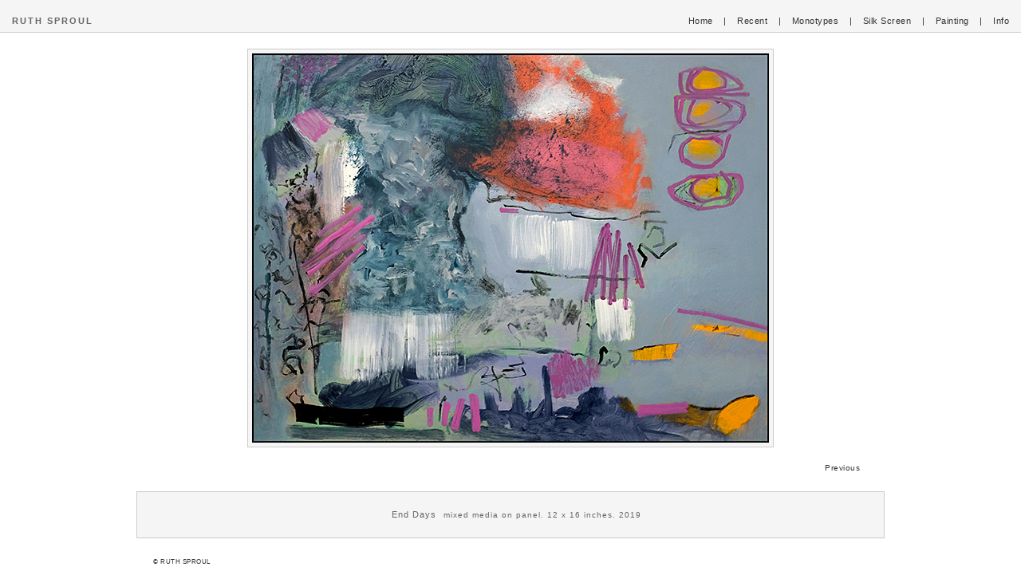

--- FILE ---
content_type: text/html; charset=utf-8
request_url: http://ruthsproul.com/index.php
body_size: 944
content:
<!DOCTYPE html PUBLIC "-//W3C//DTD XHTML 1.0 Transitional//EN" "http://www.w3.org/TR/xhtml1/DTD/xhtml1-transitional.dtd">
<html xmlns="http://www.w3.org/1999/xhtml" lang="en" xml:lang="en">
<head>
<title>RUTH SPROUL</title>
<!-- Link for FEED autodiscovery -->
<link rel="alternate" type="application/rss+xml" title="Ruth Sproul - RSS Feed" href="http://www.ruthsproul.com/index.php?x=rss" />
<link rel="service.feed" type="application/x.atom+xml" title="Ruth Sproul - ATOM Feed" href="http://www.ruthsproul.com/index.php?x=atom" />
<!-- META -->
<meta http-equiv="Content-Type" content="text/html;charset=utf-8" />
<meta http-equiv="content-type" name="keywords" content="PhotoBlog,RUTH SPROUL,End Days,Pixelpost" />
<meta http-equiv="content-type" name="description" content="RUTH SPROUL-PhotoBlog: End Days,   mixed media on panel.   12 x 16 inches.   2019" />
<!-- CSS -->
<link rel="stylesheet" type="text/css" href="templates/simple/styles/light.css" title="light" />
<!-- SCRIPTS -->
<script type="text/javascript" src="templates/simple/scripts/styleswitcher.js"></script>
</head>

<body>
<div id="navigation">
<h1><a href="index.php" title="Return to Home Page">RUTH SPROUL</a></h1>
<span class="menu">
<a href="index.php" title="Return to Home Page">Home</a> |
<a href="http://www.ruthsproul.com/index.php?x=browse&category=6" title="Recent">Recent</a> |
<a href="http://www.ruthsproul.com/index.php?x=browse&category=2" title="Monotypes">Monotypes</a> |
<a href="http://www.ruthsproul.com/index.php?x=browse&category=5" title="Silk Screen">Silk Screen</a> |
<a href="http://www.ruthsproul.com/index.php?x=browse&category=3" title="Paintings">Painting</a> |
<a href="index.php?x=about" title="Info">Info</a>
</span>
</div>

<a href="index.php?showimage=146">
<img src="images/20190916154251_end_days.jpg" alt="End Days" title="End Days" width="648" height="488" id="photo" />
</a>

<div id="image-navigate">
<span class="image-previous"><a href='./index.php?showimage=146'>Previous</a></span>
<span class="image-next"></span>
</div>

<div id="image-info">
<span class="title">End Days</span><span class="description">  mixed media on panel.   12 x 16 inches.   2019</span>

</div>
<div id="footer">
<span class="copyright">&#169; RUTH SPROUL</span></div>



</body>
</html>


--- FILE ---
content_type: text/css
request_url: http://ruthsproul.com/templates/simple/styles/light.css
body_size: 1489
content:
/* .............................. */
/* Basic */
/* .............................. */

body {
	background-color:#fff;
	font-size:10px;
	font-family:Verdana, Arial, Helvetica, sans-serif;
	letter-spacing:0.5px;
	color:#333;
	padding:0px;
	margin:0px;
	margin-bottom:20px;
	text-align:center;
	}

html, body {
     min-height:100.1%;
	}

/* .............................. */
/* Links */
/* .............................. */

a {
	color:#333;
	text-decoration:none;
	}

a:hover {
	text-decoration:underline;
	}

/* .............................. */
/* Headings */
/* .............................. */

h1 {
    float:left;
	clear:left;
	font-weight:bold;
	font-size:11px;
	letter-spacing:2px;
	color:#666;
	margin:0px;
	margin-left:5px;
	padding:0px;
	}
	
h1 a {
    text-decoration:none;
	color:#666;
	}

h1 a:hover {
    text-decoration:none;
	}

.title {
	
	font-size:11px;
	letter-spacing:1px;
	color:#666;
	margin:0px;
	margin-bottom:5px;
	margin-left:15px;
	padding:0px;
	}
	
.description {
	font-size:10px;
	letter-spacing:1px;
	color:#666;
	margin:0px;
	margin-bottom:5px;
	margin-left:5px;
	padding:0px;
	}

h3 {
	font-weight:bold;
	font-size:11px;
	letter-spacing:1px;
	color:#666;
	text-align:center;
	}

/* .............................. */
/* Navigation and menu */
/* .............................. */

#navigation {
    background:#f5f5f5;
	border-bottom:1px solid #ccc;
	padding-top:20px;
	padding-right:5px;
	padding-bottom:5px;
	padding-left:10px;
	height:15px;
	margin-bottom:20px;
	}

.menu {
    float:right;
	clear:right;
	text-align:right;
	font-size:11px;
	}
	
.menu a {
	padding:7px;
	padding-left:10px;
	padding-right:10px;
	}
		
.menu a:hover {
	text-decoration:none;
	color:#111;
	}
	
/* .............................. */
/* Content */
/* .............................. */

#photo {
    background:#f5f5f5;
    padding:5px;
	border:1px solid #ccc;
	}

/* .............................. */
/* Image Navigation */
/* .............................. */

#image-navigate {
    background:#fff;
	padding:20px;
	height:15px;
	width:70%;
	margin:0px auto;
	}
	
#image-navigate a {
	padding:10px;
	}

.image-previous {
    float:right;
	}

.image-next {
	float:left;
	}

/* .............................. */
/* Image Info */
/* .............................. */

#image-info {
    background:#f5f5f5;
	border:1px solid #ccc;
	padding:20px;
	text-align:center;
	width:70%;
	margin:0px auto;
	margin-bottom:25px;
	line-height:16px;
	}
		
#image-notes {
	width:70%;
	vertical-align:top;
	}
	
#image-exif {
    padding-top:10px;
    text-align:right;
	width:25%;
	vertical-align:top;
	}

.addcomment {
    float:right;
	clear:right;
	padding:0px;
	}	
	
#footer {
	width:70%;
	margin:0px auto;
	
	}
	
.copyright {
	float:left;
	font-size:8px;
	font-family:Verdana, Arial, Helvetica, sans-serif;
	letter-spacing:0.5px;
	color:#333;}
	

}

/* .............................. */
/* Pages */
/* .............................. */

#page {
   	width:80%;
	background:#f5f5f5;
	border:1px solid #ccc;
	padding:20px;
	margin:0px auto;
	margin-bottom:25px;
	line-height:16px;
	text-align:left;
	}
	
	
#page h3 {
	font-weight:bold;
	font-size:11px;
	letter-spacing:1px;
	color:#666;
	text-align:left;
	}
	
#page ul {
	text-align: left;
	list-style: none;
	}

#page color:#333;
	text-decoration:none;
	}
	
#page a {
    text-decoration:none;
	color:#666;
	}

#page a:hover {
	text-decoration:underline;
	}
	
#page img {
	background:#ffffff;
    padding:5px;
	border:1px solid #ccc;
	}

.column{
	width:48%;
	text-align:left;
	vertical-align:top;
	padding:5px;
	}
	
.thumbnails {
	border:1px solid #f5f5f5;
	padding:3px;
	margin:3px;
	}

/* .............................. */
/* Comments */
/* .............................. */

#comment-top {
    background:#fff;
	border-bottom:1px solid #eee;
	padding:5px;
	margin-bottom:25px;
	height:15px;
	}    

#comments {
    margin:0px auto;
	width:95%;
	text-align:left;
	}
	
#comments ul {
	list-style-type:none;
	margin:0px;
	padding:10px;
	}
	
#comments li {
	display:block;
	margin:0px;
	margin-bottom:10px;
	color:#444;
	text-decoration:none;
	padding:10px;
	border:1px solid #eee;
	}
	
#comments li a {
	color:#444;
	text-decoration:none;
	}
	
#comments li:hover {
	background:#f5f5f5;
	}
	
#comments li a:hover {
	background:#f5f5f5;
	}

#comment-middle {
    background:#fff;
	border-top:1px solid #eee;
	padding:5px;
	margin-top:25px;
	height:15px;
	} 

#addcomment {
    width:90%;
	text-align:left;
	padding:10px;
	margin:0px auto;
	border:1px solid #eee;
	background:#f5f5f5;
	}

.input {
    width:45%;
	font-size:10px;
	border:1px solid #eee;
	background-color:#fff;
	color:#666;
	padding:5px;
    }
	
#addcomment textarea {
	width:90%;
	height:50px;
	font-size:12px;
	border:1px solid #eee;
	background-color:#fff;
	color:#666;
	padding:5px;
	}

.comment-button {
    background:#fff;
	border:1px solid #aaa;
	color:#666;
	border-bottom:2px solid #aaa;
	border-right:2px solid #aaa;
	}

/* .............................. */
/* Footer */
/* .............................. */

#footer {
   text-align:center;
   margin-bottom:20px;
   }

/* .............................. */
/* Calendar if you want to use    */
/* a calendar in the template     */
/* .............................. */
.td-calendar-days-vz {
	padding:1px;
	text-align:center;
	border-top:0px solid #999;
	border-bottom:1px solid #999;
	border-right:0px;
	border-left:0px;
	background:#fff;
	color:#999;
	}
.td-calendar-days-vz:hover {
    background:#444;
    }

.td-calendar-days {
	padding:1px;
	text-align:center;
	border-top:1px solid #999;
	border-bottom:1px solid #999;
	border-right:0px;
	border-left:0px;
	background:#fff;
	color:#999;
	}
.td-calendar-days:hover {
    background:#444;
    }
.td-calendar-navi-vz {
	border-top:0px;
	border-bottom:1px solid #999;
	border-right:0px;
	border-left:0px;
	text-align:center;
	letter-spacing:1px;
	word-spacing:5px;
	}
.td-calendar-navi-vz a {
    text-decoration:none;
    color:#444;
    }
.td-calendar-navi {
	border-top:0px;
	border-bottom:1px solid #999;
	border-right:0px;
	border-left:0px;
	text-align:right;
	letter-spacing:1px;
	word-spacing:5px;
	}
.td-calendar-navi a {
    text-decoration:none;
    color:#444;
    }
.td-calendar-days-imagefound {
	padding:1px;
	text-align:center;
	border-top:1px dotted #999;
	border-bottom:1px dotted #999;
	border-left:1px dotted #999;
	border-right:1px dotted #999;
	background:#f5f5f5;
	}
.td-calendar-days-imagefound:hover {
    border-top:1px solid #999;
	border-bottom:1px solid #999;
	border-left:1px solid #999;
	border-right:1px solid #999;
	background:#666;
    }
.td-calendar-days-imagefound a {
    text-decoration:none;
    color:#444;
    }
.td-calendar-days-imagefound a:hover {
    text-decoration:none;
    color:#fff;
    }
.table-calendar {
    font-family:Helvetica, verdana, sans-serif;
	font-size:10px;
	padding:0px;
	margin:0px;
	width:600px;
	border-top:0px;
	border-bottom:0px;
	border-right:0px;
	border-left:0px;
	}
.table-calendar-vz {
    font-family:Helvetica, verdana, sans-serif;
	font-size:10px;
	padding:0px;
	margin:0px;
	width:200px;
	border-top:0px;
	border-bottom:0px;
	border-right:0px;
	border-left:0px;
	}

/* TAG SUPPORT */
.tags00
{
	font-size: 8px !important;
}
.tags01
{
	font-size: 10px !important;
}

.tags02
{
	font-size: 12px !important;
}

.tags03
{
	font-size: 14px !important;
}

.tags04
{
	font-size: 16px !important;
}

.tags05
{
	font-size: 18px !important;
}

.tags06
{
	font-size: 20px !important;
}

.tags07
{
	font-size: 22px !important;
}

.tags08
{
	font-size: 24px !important;
}

.tags09
{
	font-size: 26px !important;
}

.tags10
{
	font-size: 28px !important;
}